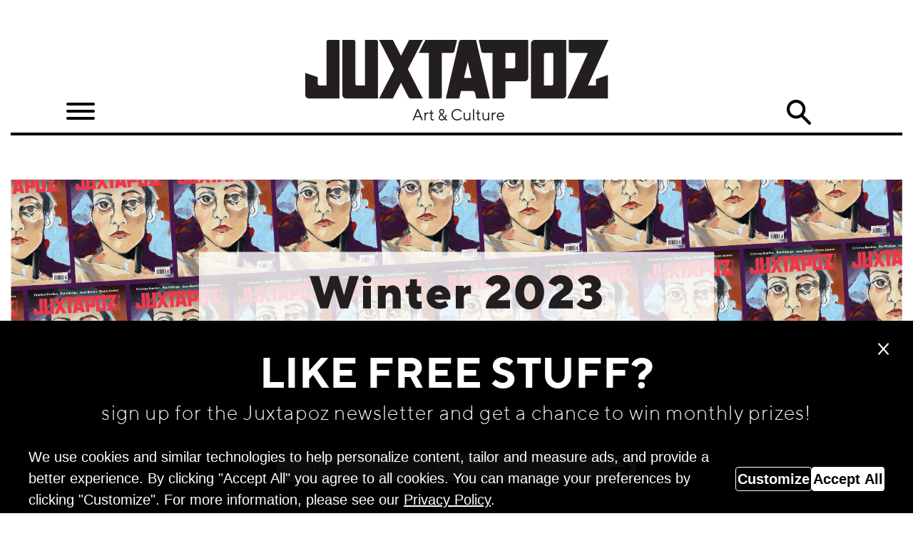

--- FILE ---
content_type: text/html; charset=utf-8
request_url: https://www.juxtapoz.com/winter-2023/
body_size: 14527
content:
<!doctype html>
<html prefix="og: http://ogp.me/ns#" lang="en-gb">

<head>
	<!-- Google Tag Manager -->
	<script>(function(w,d,s,l,i){w[l]=w[l]||[];w[l].push({'gtm.start':
	new Date().getTime(),event:'gtm.js'});var f=d.getElementsByTagName(s)[0],
	j=d.createElement(s),dl=l!='dataLayer'?'&l='+l:'';j.async=true;j.src=
	'https://www.googletagmanager.com/gtm.js?id='+i+dl;f.parentNode.insertBefore(j,f);
	})(window,document,'script','dataLayer','GTM-SZ36');</script>
	<!-- End Google Tag Manager -->
   <base href="/" />
	<meta http-equiv="content-type" content="text/html; charset=utf-8" />
	<meta name="keywords" content="Street Art,Illustration,Graffiti,Graffiti Art,Graffiti Murals,Murals,Toys,Sneakers,Painting,Painters,Reader Art,Dark Arts,Photography,Poster Art,Comic Art,Comic Books,Car Culture,Prison Art,Animation,Anime,Sculpture,Installation,Fashion,Fashion Art,Film,Film Art,Street installation,Prison art,Music,Video Art,Music Video Art,Lowbrow,Newbrow,Contemporary Art,Gothic ,san francisco art scene, san francisco art community, sf art scene, sf art, sf art galleries, san francisco art galleries, new york art scene, new york art community, nyc art, nyc art galleries, Nike, Los Angeles Art, los angeles art galleries, los angeles art scene, vans," />
	<meta name="rights" content="High Speed Productions" />
	<meta property="og:url" content="https://www.juxtapoz.com/winter-2023/" />
	<meta property="og:title" content="Juxtapoz Magazine - Displaying items by tag: winter 2023" />
	<meta property="og:type" content="website" />
	<meta property="og:description" content="Online version of the leading quarterly contemporary and underground art bible, Juxtapoz Art and Culture Magazine, with featured articles, blogs, video, reader art, gallery guides, and archives." />
	<meta name="description" content="Online version of the leading quarterly contemporary and underground art bible, Juxtapoz Art and Culture Magazine, with featured articles, blogs, video, reader art, gallery guides, and archives." />
	<meta name="generator" content="Juxtapoz-Magazine" />
	<title>Juxtapoz Magazine - Winter 2023</title>
	<link href="/winter-2023/?format=feed&amp;type=rss" rel="alternate" type="application/rss+xml" title="RSS 2.0" />
	<link href="/winter-2023/?format=feed&amp;type=atom" rel="alternate" type="application/atom+xml" title="Atom 1.0" />
	<link href="https://www.juxtapoz.com/k2/" rel="canonical" />
	<link href="/templates/frontend/favicon.ico" rel="shortcut icon" type="image/vnd.microsoft.icon" />
	<link rel="canonical" href="/winter-2023/" />
	<meta property="fb:pages" content="94017129256" />

<link rel="apple-touch-icon" sizes="57x57" href="/templates/frontend/images/icons/apple-icon-57x57.png">
<link rel="apple-touch-icon" sizes="60x60" href="/templates/frontend/images/icons/apple-icon-60x60.png">
<link rel="apple-touch-icon" sizes="72x72" href="/templates/frontend/images/icons/apple-icon-72x72.png">
<link rel="apple-touch-icon" sizes="76x76" href="/templates/frontend/images/icons/apple-icon-76x76.png">
<link rel="apple-touch-icon" sizes="114x114" href="/templates/frontend/images/icons/apple-icon-114x114.png">
<link rel="apple-touch-icon" sizes="120x120" href="/templates/frontend/images/icons/apple-icon-120x120.png">
<link rel="apple-touch-icon" sizes="144x144" href="/templates/frontend/images/icons/apple-icon-144x144.png">
<link rel="apple-touch-icon" sizes="152x152" href="/templates/frontend/images/icons/apple-icon-152x152.png">
<link rel="apple-touch-icon" sizes="180x180" href="/templates/frontend/images/icons/apple-icon-180x180.png">
<link rel="icon" type="image/png" sizes="192x192"  href="/templates/frontend/images/icons/android-icon-192x192.png">
<link rel="icon" type="image/png" sizes="32x32" href="/templates/frontend/images/icons/favicon-32x32.png">
<link rel="icon" type="image/png" sizes="96x96" href="/templates/frontend/images/icons/favicon-96x96.png">
<link rel="icon" type="image/png" sizes="16x16" href="/templates/frontend/images/icons/favicon-16x16.png">
<link rel="manifest" href="/templates/frontend/images/icons/manifest.json">
<meta name="msapplication-TileColor" content="#ffffff">
<meta name="msapplication-TileImage" content="/templates/frontend/images/icons//ms-icon-144x144.png">


    <!-- This belongs to <head/> -->
           <!-- <script async src='//asset.fwcdn2.com/js/storyblock.js'></script> -->

        <meta name="theme-color" content="#ffffff">

        <meta name="viewport" content="width=device-width, initial-scale=1.0, maximum-scale=5.0, user-scalable=yes"/>
	<base href="/">
	<script  src="https://code.jquery.com/jquery-3.3.1.js"  integrity="sha256-2Kok7MbOyxpgUVvAk/HJ2jigOSYS2auK4Pfzbm7uH60="  crossorigin="anonymous"></script>
  <script src="//code.jquery.com/ui/1.12.1/jquery-ui.js"></script>
  <link rel="stylesheet" href="//code.jquery.com/ui/1.12.1/themes/smoothness/jquery-ui.css">
	<script src="https://cdnjs.cloudflare.com/ajax/libs/popper.js/1.14.3/umd/popper.min.js" integrity="sha384-ZMP7rVo3mIykV+2+9J3UJ46jBk0WLaUAdn689aCwoqbBJiSnjAK/l8WvCWPIPm49" crossorigin="anonymous"></script>
	<link rel="stylesheet" href="https://stackpath.bootstrapcdn.com/bootstrap/4.1.3/css/bootstrap.min.css" integrity="sha384-MCw98/SFnGE8fJT3GXwEOngsV7Zt27NXFoaoApmYm81iuXoPkFOJwJ8ERdknLPMO" crossorigin="anonymous">
	<link href="/templates/frontend/stylesheets/screen.css?cache=021722V2" media="screen, projection" rel="stylesheet" type="text/css" />
	<link rel="stylesheet" type="text/css" href="/templates/frontend/includes/hamburgers/hamburgers.css"/>
	<link rel="stylesheet" type="text/css" href="/templates/frontend/includes/slick/slick.css"/>
	<link rel="stylesheet" type="text/css" href="/templates/frontend/includes/slick/slick-theme.css"/>
	<script type="text/javascript" src="/templates/frontend/includes/slick/slick.min.js"></script>
	<link rel="stylesheet" type="text/css" href="/templates/frontend/includes/featherlight-lightbox/featherlight.min.css"/>
	<script type="text/javascript" src="/templates/frontend/includes/featherlight-lightbox/featherlight.min.js"></script>
	<script type="text/javascript" src="/templates/frontend/includes/waypoints/jquery.waypoints.min.js"></script>
	<!-- <script type="text/javascript" src="/templates/frontend/includes/waypoints/waypoints.debug.js"></script> -->
	<script src="/templates/frontend/includes/jqueryMustache/jquery.mustache.js"></script>
	<script src="/templates/frontend/includes/mustache/mustache.js"></script>
	<script src="https://stackpath.bootstrapcdn.com/bootstrap/4.1.3/js/bootstrap.min.js" integrity="sha384-ChfqqxuZUCnJSK3+MXmPNIyE6ZbWh2IMqE241rYiqJxyMiZ6OW/JmZQ5stwEULTy" crossorigin="anonymous"></script>
</head>
<body class="winter-2023  main itemlist">
	

<!-- Google Tag Manager (noscript) -->
<noscript><iframe src="https://www.googletagmanager.com/ns.html?id=GTM-SZ36"
height="0" width="0" style="display:none;visibility:hidden"></iframe></noscript>
<!-- End Google Tag Manager (noscript) -->
<div id="fb-root"></div>
<script>(function(d, s, id) {
  var js, fjs = d.getElementsByTagName(s)[0];
  if (d.getElementById(id)) return;
  js = d.createElement(s); js.id = id;
  js.async=true;
  js.src = 'https://connect.facebook.net/en_US/sdk.js#xfbml=1&version=v3.2';
  fjs.parentNode.insertBefore(js, fjs);
}(document, 'script', 'facebook-jssdk'));</script>
<script>window.twttr = (function(d, s, id) {
  var js, fjs = d.getElementsByTagName(s)[0],
    t = window.twttr || {};
  if (d.getElementById(id)) return t;
  js = d.createElement(s);
  js.id = id;
  js.async=true;
  js.src = "https://platform.twitter.com/widgets.js";
  fjs.parentNode.insertBefore(js, fjs);

  t._e = [];
  t.ready = function(f) {
    t._e.push(f);
  };

  return t;
}(document, "script", "twitter-wjs"));</script>
<div class="container home-2">
	<div class="header justify-content-center mx-auto">
		<div class="ad mx-auto clearfix full-width">
			<div id="div-gpt-ad-1549055384225-0"></div>
			<!-- <img src="/templates/frontend/images/Ads/DC_ad.jpg" class="img-fluid" > -->
		</div>
		<div class="logoHolder no-gutter">
		<div class="logo col-12">
			    <button title="Main Menu Icon" class="hamburger hamburger--arrowturn" type="button" aria-controls="navigation">
  <span class="hamburger-box">
    <span class="hamburger-before">
    </span>
    <span class="hamburger-inner">
    </span>
    <span class="hamburger-after">
    </span>
  </span>
</button>
<nav id="navigation">
	<li class="close"><a></a></li>
	<li class="item-655 default active"><a href="/" >Home</a></li><li class="item-679"><a href="http://shop.juxtapoz.com" target="_blank" rel="noopener noreferrer">Shop</a></li><li class="item-897 deeper parent"><span class="nav-header ">Quarterly Archive</span>
<ul class="nav-child unstyled small"><li class="item-907"><a href="/current-issue/" >Current Issue</a></li><li class="item-985"><a href="/fall-2024/" >Fall 2024</a></li><li class="item-984"><a href="/summer-2024/" >Summer 2024</a></li><li class="item-983"><a href="/spring-2024/" >Spring 2024</a></li><li class="item-982"><a href="/winter-2024/" >Winter 2024</a></li><li class="item-981"><a href="/fall-2023/" >Fall 2023</a></li><li class="item-978"><a href="/summer-2023/" >Summer 2023</a></li><li class="item-977"><a href="/spring-2023/" >Spring 2023</a></li><li class="item-976 current"><a href="/winter-2023/" >Winter 2023</a></li><li class="item-974"><a href="/fall-2022/" >Fall 2022</a></li><li class="item-975"><a href="/summer-2022/" >Summer 2022</a></li><li class="item-972"><a href="/winter-2022/" >Winter 2022</a></li><li class="item-973"><a href="/spring-2022/" >Spring 2022</a></li><li class="item-971"><a href="/fall-2021/" >Fall 2021</a></li><li class="item-968"><a href="/spring-2021/" >Spring 2021</a></li><li class="item-969"><a href="/summer-2021/" >Summer 2021</a></li><li class="item-967"><a href="/winter-2021/" >Winter 2021</a></li><li class="item-965"><a href="/fall-2020/" >Fall 2020</a></li><li class="item-926"><a href="/summer-2020/" >Summer 2020</a></li><li class="item-924"><a href="/spring-2020/" >Spring 2020</a></li><li class="item-906"><a href="/winter-2020/" >Winter 2020</a></li><li class="item-905"><a href="/fall-2019/" >Fall 2019</a></li><li class="item-904"><a href="/summer-2019/" >Summer 2019</a></li><li class="item-903"><a href="/spring-2019/" >Spring 2019</a></li><li class="item-902"><a href="/winter-2019/" >Winter 2019</a></li><li class="item-901"><a href="/fall-2018/" >Fall 2018</a></li><li class="item-900"><a href="/summer-2018/" >Summer 2018</a></li><li class="item-899"><a href="/spring-2018/" >Spring 2018</a></li><li class="item-898"><a href="/winter-2018/" >Winter 2018</a></li></ul></li><li class="item-692"><a href="/in-the-magazine/" >Exclusives</a></li><li class="item-693"><a href="/radio-juxtapoz/" >Radio Juxtapoz</a></li><li class="item-681"><a href="/event/" >Events</a></li><li class="item-694 deeper parent"><span class="nav-header ">Information</span>
<ul class="nav-child unstyled small"><li class="item-695"><a href="/k2/information/contact-us/" >Contact Us</a></li><li class="item-696"><a href="/k2/information/contact-us/" >Advertising</a></li><li class="item-697"><a href="/k2/information/terms-conditions/" >Terms &amp; Conditions</a></li></ul></li><li class="socials">
	<a title="Juxtapoz Magazines YouTube" href="https://www.youtube.com/juxtapoz" target="_blank" class="youtube"></a>
	<a title="Juxtapoz Magazines Twitter" href="https://twitter.com/juxtapozmag" target="_blank" class="twitter"></a>
	<a title="Juxtapoz Magazines Instagram" href="https://instagram.com/juxtapozmag" target="_blank" class="instagram"></a>
	<a title="Juxtapoz Magazines Facebook" href="https://www.facebook.com/pages/Juxtapoz-Magazine/94017129256" class="facebook" target="_blank"></a>
</li>
</nav>

			<a href="/">
			<img alt="Juxtapoz Magazine Logo" src="/templates/frontend/images/Juxtapoz Logos/Juxtapoz_logo_425x113.png" style="width:212.5rem;">
		</a>
				<button type="button" class='searchButton'>Search</button>

		</div>
		</div>
		<div class="search col-12">
			<form action="/search/" method="get">
				<input type="text" name="searchFor" class="searchBox  col-12" placeholder="Search" style="display:none;" />
			</form>
		</div>
	</div>

  <script src="/templates/frontend/build/app.js"></script>
	<section class="content mx-auto col-12">
		
			  <script type='text/javascript'>
         window.dataLayer.push({
        'event': 'landingPageActivated',
        'test_key': 'winter_2023'
        });
        </script><div class='landingPage' style='display:none;'><p>
<object type="image/svg+xml" data="images/Rosie/Winter_2023/Winter2023_Landing_Page.svg" class="mobile d-md-block d-none"> <img src="images/Rosie/Winter_2023/Winter2023_Landing_Page.svg" alt="JuxProjects Landing" /> </object>
 
<object type="image/svg+xml" data="images/Rosie/Winter_2023/Winter2023_Landing_Page_Mobile.svg" class="mobile d-md-none d-block"> <img src="images/Rosie/Winter_2023/Winter2023_Landing_Page_Mobile.svg" alt="JuxProjects Landing" /> </object>
</p></div><!-- <div class="filters"><a class="futureEventsFilter" >Future Only</a><a class="runningEventsFilter">Running Only</a></div>
<script type="text/javascript">
    $('.futureEventsFilter').click(function(event) {
        /* Act on the event */
        console.log(event);
        if($(event.target).hasClass('isFiltered')){
        $(event.target).toggleClass('isFiltered');
        $(".eventRunning-future").show();
        $(".eventRunning-running").show();
        $(".eventRunning-old").show();
    }else{
        $(event.target).toggleClass('isFiltered');
        $(".eventRunning-future").show();
        $(".runningEventsFilter").removeClass('isFiltered');
        $(".eventRunning-running").hide();
        $(".eventRunning-old").hide();
        }
    });
    $('.runningEventsFilter').click(function(event) {
        /* Act on the event */
        if($(event.target).hasClass('isFiltered')){
        console.log(event);
        $(event.target).toggleClass('isFiltered');
        $(".eventRunning-future").show();
        $(".eventRunning-old").show();
        $(".eventRunning-running").show();
         }else{
        $(event.target).toggleClass('isFiltered');
        $(".eventRunning-running").show();
        $(".futureEventsFilter").removeClass('isFiltered');
        $(".eventRunning-future").hide();
        $(".eventRunning-old").hide();
        }
    });

</script> -->
            <div class="row thumbContent mainArticles no-gutter  ">
<span class='odd col-md-6 col-xs-12 eventRunning-'>
<!-- Start K2 Item Layout -->

	<!-- Plugins: BeforeDisplay -->
	
	<!-- K2 Plugins: K2BeforeDisplay -->
				<div class="exampleContent float-left justify-content-center">
			<a href="/news/magazine/features/stipan-tadic-the-night-seer/">
								<img alt="Stipan Tadić: The Night Seer" class='img-fluid' src="/media/k2/items/cache/d3c28042865e942a2d383bfa54917a23_L.jpg?t=1674837651">
			</a>
				<div class="socials d-flex">
            <div class="share-icons d-flex mx-auto">
<div class="fb-like" data-href="https://www.juxtapoz.com//news/magazine/features/stipan-tadic-the-night-seer/" data-layout="button_count" data-action="like" data-size="small" data-show-faces="false" data-share="true"></div>
<a class="twitter-share-button"   data-via="juxtapozmag" data-related="juxtapozmag" data-text="Artists and authors often become embodiments of the cities where they live or intimately associated with a particular place They can create an aesthetic of locale which we visualize as a certainty"  data-url="https://www.juxtapoz.com/news/magazine/features/stipan-tadic-the-night-seer/"  href="https://twitter.com/intent/tweet"  data-size="small">
Tweet</a>
            </div>
        </div>
			<h3 class="col-12"><a href="/features">Features</a></h3>
				<h2><a href="/news/magazine/features/stipan-tadic-the-night-seer/">Stipan Tadić: The Night Seer</a></h2>
				<span class="text"><a href="/news/magazine/features/stipan-tadic-the-night-seer/">Artists and authors often become embodiments of the cities where they live, or intimately associated with a particular place. They can create an aesthetic of locale which we visualize as a certainty,											</a>
				</span>
				<span class="date">January 30, 2023				</span>
			</a>
			</div>


  <!-- Plugins: AfterDisplay -->
  
  <!-- K2 Plugins: K2AfterDisplay -->
    <!-- End K2 Item Layout -->
</span><span class='even col-md-6 col-xs-12 eventRunning-'>
<!-- Start K2 Item Layout -->

	<!-- Plugins: BeforeDisplay -->
	
	<!-- K2 Plugins: K2BeforeDisplay -->
				<div class="exampleContent float-left justify-content-center">
			<a href="/news/in-session/alicia-vidal-altered-states-at-the-pacific-northwest-college-of-art/">
								<img alt="Alicia Vidal: Altered States at the Pacific Northwest College of Art" class='img-fluid' src="/media/k2/items/cache/4a824f8dea9b2862042b7dfa3b2d8af5_L.jpg?t=1674752486">
			</a>
				<div class="socials d-flex">
            <div class="share-icons d-flex mx-auto">
<div class="fb-like" data-href="https://www.juxtapoz.com//news/in-session/alicia-vidal-altered-states-at-the-pacific-northwest-college-of-art/" data-layout="button_count" data-action="like" data-size="small" data-show-faces="false" data-share="true"></div>
<a class="twitter-share-button"   data-via="juxtapozmag" data-related="juxtapozmag" data-text="Writing a mission statement is a challenge In just a few visual words the message needs to offer an inspirational and motivating introduction Mission accomplished for the Pacific Northwest College "  data-url="https://www.juxtapoz.com/news/in-session/alicia-vidal-altered-states-at-the-pacific-northwest-college-of-art/"  href="https://twitter.com/intent/tweet"  data-size="small">
Tweet</a>
            </div>
        </div>
			<h3 class="col-12"><a href="/in-session">In Session</a></h3>
				<h2><a href="/news/in-session/alicia-vidal-altered-states-at-the-pacific-northwest-college-of-art/">Alicia Vidal: Altered States at the Pacific Northwest College of Art</a></h2>
				<span class="text"><a href="/news/in-session/alicia-vidal-altered-states-at-the-pacific-northwest-college-of-art/">Writing a mission statement is a challenge. In just a few visual words the message needs to offer an inspirational and motivating introduction. Mission accomplished for the Pacific Northwest College 											</a>
				</span>
				<span class="date">January 30, 2023				</span>
			</a>
			</div>


  <!-- Plugins: AfterDisplay -->
  
  <!-- K2 Plugins: K2AfterDisplay -->
    <!-- End K2 Item Layout -->
</span><span class='odd col-md-6 col-xs-12 eventRunning-'>
<!-- Start K2 Item Layout -->

	<!-- Plugins: BeforeDisplay -->
	
	<!-- K2 Plugins: K2BeforeDisplay -->
				<div class="exampleContent float-left justify-content-center">
			<a href="/news/travel-insider/cincinnati-the-city-in-a-blink/">
								<img alt="Cincinnati: The City in a BLINK" class='img-fluid' src="/media/k2/items/cache/8cd948eb6fd234415c29fcae3e0569f4_L.jpg?t=1674662436">
			</a>
				<div class="socials d-flex">
            <div class="share-icons d-flex mx-auto">
<div class="fb-like" data-href="https://www.juxtapoz.com//news/travel-insider/cincinnati-the-city-in-a-blink/" data-layout="button_count" data-action="like" data-size="small" data-show-faces="false" data-share="true"></div>
<a class="twitter-share-button"   data-via="juxtapozmag" data-related="juxtapozmag" data-text="After being a mostly casual observer to a summer of seemingly unending airline nightmares I admit to feeling a little anxiety about whether a trip to Cincinnati in October had the right amount of po"  data-url="https://www.juxtapoz.com/news/travel-insider/cincinnati-the-city-in-a-blink/"  href="https://twitter.com/intent/tweet"  data-size="small">
Tweet</a>
            </div>
        </div>
			<h3 class="col-12"><a href="/travel-insider">Travel Insider</a></h3>
				<h2><a href="/news/travel-insider/cincinnati-the-city-in-a-blink/">Cincinnati: The City in a BLINK</a></h2>
				<span class="text"><a href="/news/travel-insider/cincinnati-the-city-in-a-blink/">After being a mostly casual observer to a summer of seemingly unending airline nightmares, I admit to feeling a little anxiety about whether a trip to Cincinnati in October had the right amount of po											</a>
				</span>
				<span class="date">January 25, 2023				</span>
			</a>
			</div>


  <!-- Plugins: AfterDisplay -->
  
  <!-- K2 Plugins: K2AfterDisplay -->
    <!-- End K2 Item Layout -->
</span><span class='even col-md-6 col-xs-12 eventRunning-'>
<!-- Start K2 Item Layout -->

	<!-- Plugins: BeforeDisplay -->
	
	<!-- K2 Plugins: K2BeforeDisplay -->
				<div class="exampleContent float-left justify-content-center">
			<a href="/news/magazine/features/ozzie-juarez-a-bigger-harvest/">
								<img alt="Ozzie Juarez: A Bigger Harvest" class='img-fluid' src="/media/k2/items/cache/6a5d381becc6fa6a1d383c022861721e_L.jpg?t=1674412852">
			</a>
				<div class="socials d-flex">
            <div class="share-icons d-flex mx-auto">
<div class="fb-like" data-href="https://www.juxtapoz.com//news/magazine/features/ozzie-juarez-a-bigger-harvest/" data-layout="button_count" data-action="like" data-size="small" data-show-faces="false" data-share="true"></div>
<a class="twitter-share-button"   data-via="juxtapozmag" data-related="juxtapozmag" data-text="As the world continues to shift and slide into new realities the art scene parallels these unchartered territories Along this journey new perspectives and leaders emerged I had the pleasure of si"  data-url="https://www.juxtapoz.com/news/magazine/features/ozzie-juarez-a-bigger-harvest/"  href="https://twitter.com/intent/tweet"  data-size="small">
Tweet</a>
            </div>
        </div>
			<h3 class="col-12"><a href="/features">Features</a></h3>
				<h2><a href="/news/magazine/features/ozzie-juarez-a-bigger-harvest/">Ozzie Juarez: A Bigger Harvest</a></h2>
				<span class="text"><a href="/news/magazine/features/ozzie-juarez-a-bigger-harvest/">As the world continues to shift and slide into new realities, the art scene parallels these unchartered territories. Along this journey, new perspectives and leaders emerged. I had the pleasure of si											</a>
				</span>
				<span class="date">January 23, 2023				</span>
			</a>
			</div>


  <!-- Plugins: AfterDisplay -->
  
  <!-- K2 Plugins: K2AfterDisplay -->
    <!-- End K2 Item Layout -->
</span><div  id="div-gpt-ad-1549055384225-1" class="unloaded ad size728 col-12 justify-content-center" data-loaded="true">
</div><span class="evenOddReset"></span><span class='odd col-md-6 col-xs-12 eventRunning-'>
<!-- Start K2 Item Layout -->

	<!-- Plugins: BeforeDisplay -->
	
	<!-- K2 Plugins: K2BeforeDisplay -->
				<div class="exampleContent float-left justify-content-center">
			<a href="/news/magazine/features/alake-shilling-the-lucky-ladybugs/">
								<img alt="Alake Shilling: The Lucky Ladybugs" class='img-fluid' src="/media/k2/items/cache/900e1f75497db941f70054289948b554_L.jpg?t=1673555228">
			</a>
				<div class="socials d-flex">
            <div class="share-icons d-flex mx-auto">
<div class="fb-like" data-href="https://www.juxtapoz.com//news/magazine/features/alake-shilling-the-lucky-ladybugs/" data-layout="button_count" data-action="like" data-size="small" data-show-faces="false" data-share="true"></div>
<a class="twitter-share-button"   data-via="juxtapozmag" data-related="juxtapozmag" data-text="Los Angelesbased multidisciplinary artist Alake Shilling appreciates the culture of her native city Raised by a single mother who organized frequent trips to the art store Shilling has always foun"  data-url="https://www.juxtapoz.com/news/magazine/features/alake-shilling-the-lucky-ladybugs/"  href="https://twitter.com/intent/tweet"  data-size="small">
Tweet</a>
            </div>
        </div>
			<h3 class="col-12"><a href="/features">Features</a></h3>
				<h2><a href="/news/magazine/features/alake-shilling-the-lucky-ladybugs/">Alake Shilling: The Lucky Ladybugs</a></h2>
				<span class="text"><a href="/news/magazine/features/alake-shilling-the-lucky-ladybugs/">Los Angeles-based multidisciplinary artist Alake Shilling appreciates the culture of her native city. Raised by a single mother who organized frequent trips to the art store, Shilling has always foun											</a>
				</span>
				<span class="date">January 16, 2023				</span>
			</a>
			</div>


  <!-- Plugins: AfterDisplay -->
  
  <!-- K2 Plugins: K2AfterDisplay -->
    <!-- End K2 Item Layout -->
</span><span class='even col-md-6 col-xs-12 eventRunning-'>
<!-- Start K2 Item Layout -->

	<!-- Plugins: BeforeDisplay -->
	
	<!-- K2 Plugins: K2BeforeDisplay -->
				<div class="exampleContent float-left justify-content-center">
			<a href="/news/magazine/bending-the-lines-a-conversation-with-gil-bruvel/">
								<img alt="Bending the Lines: A Conversation with Gil Bruvel" class='img-fluid' src="/media/k2/items/cache/d28fd775e3b1e158775cd25d1a39097a_L.jpg?t=1673380255">
			</a>
				<div class="socials d-flex">
            <div class="share-icons d-flex mx-auto">
<div class="fb-like" data-href="https://www.juxtapoz.com//news/magazine/bending-the-lines-a-conversation-with-gil-bruvel/" data-layout="button_count" data-action="like" data-size="small" data-show-faces="false" data-share="true"></div>
<a class="twitter-share-button"   data-via="juxtapozmag" data-related="juxtapozmag" data-text="Gil Bruvel is a surrealist craftsman he makes fantasies by hand Tinkering in his fathers cabinetmaking business and later in their family restoration workshop might have logically taken Bruve"  data-url="https://www.juxtapoz.com/news/magazine/bending-the-lines-a-conversation-with-gil-bruvel/"  href="https://twitter.com/intent/tweet"  data-size="small">
Tweet</a>
            </div>
        </div>
			<h3 class="col-12"><a href="/magazine">Magazine</a></h3>
				<h2><a href="/news/magazine/bending-the-lines-a-conversation-with-gil-bruvel/">Bending the Lines: A Conversation with Gil Bruvel</a></h2>
				<span class="text"><a href="/news/magazine/bending-the-lines-a-conversation-with-gil-bruvel/">Gil Bruvel is a surrealist craftsman, he makes fantasies by hand. Tinkering in his father’s cabinet-making business, and later in their family restoration workshop, might have logically taken Bruve											</a>
				</span>
				<span class="date">January 12, 2023				</span>
			</a>
			</div>


  <!-- Plugins: AfterDisplay -->
  
  <!-- K2 Plugins: K2AfterDisplay -->
    <!-- End K2 Item Layout -->
</span><span class='odd col-md-6 col-xs-12 eventRunning-'>
<!-- Start K2 Item Layout -->

	<!-- Plugins: BeforeDisplay -->
	
	<!-- K2 Plugins: K2BeforeDisplay -->
				<div class="exampleContent float-left justify-content-center">
			<a href="/news/magazine/features/mohamed-l-ghacham-the-time-traveler/">
								<img alt="Mohamed l&#039;Ghacham: The Time Traveler" class='img-fluid' src="/media/k2/items/cache/b972fa26259c9c8b11f132be272a0e90_L.jpg?t=1672943358">
			</a>
				<div class="socials d-flex">
            <div class="share-icons d-flex mx-auto">
<div class="fb-like" data-href="https://www.juxtapoz.com//news/magazine/features/mohamed-l-ghacham-the-time-traveler/" data-layout="button_count" data-action="like" data-size="small" data-show-faces="false" data-share="true"></div>
<a class="twitter-share-button"   data-via="juxtapozmag" data-related="juxtapozmag" data-text="There is a certain tone a color that seems to imbue a found photo It doesnt matter what era it was taken or from where it was obtained but a film photo immediately creates a mood that is unive"  data-url="https://www.juxtapoz.com/news/magazine/features/mohamed-l-ghacham-the-time-traveler/"  href="https://twitter.com/intent/tweet"  data-size="small">
Tweet</a>
            </div>
        </div>
			<h3 class="col-12"><a href="/features">Features</a></h3>
				<h2><a href="/news/magazine/features/mohamed-l-ghacham-the-time-traveler/">Mohamed l&#039;Ghacham: The Time Traveler</a></h2>
				<span class="text"><a href="/news/magazine/features/mohamed-l-ghacham-the-time-traveler/">There is a certain tone, a color that seems to imbue a found photo. It doesn’t matter what era it was taken, or from where it was obtained, but a film photo immediately creates a mood that is unive											</a>
				</span>
				<span class="date">January 09, 2023				</span>
			</a>
			</div>


  <!-- Plugins: AfterDisplay -->
  
  <!-- K2 Plugins: K2AfterDisplay -->
    <!-- End K2 Item Layout -->
</span><span class='even col-md-6 col-xs-12 eventRunning-'>
<!-- Start K2 Item Layout -->

	<!-- Plugins: BeforeDisplay -->
	
	<!-- K2 Plugins: K2BeforeDisplay -->
				<div class="exampleContent float-left justify-content-center">
			<a href="/news/magazine/peggy-nolan-juggling-is-easy/">
								<img alt="Peggy Nolan: Juggling is Easy" class='img-fluid' src="/media/k2/items/cache/9270a25c5d1cd251739e1d5b50258a7c_L.jpg?t=1695453977">
			</a>
				<div class="socials d-flex">
            <div class="share-icons d-flex mx-auto">
<div class="fb-like" data-href="https://www.juxtapoz.com//news/magazine/peggy-nolan-juggling-is-easy/" data-layout="button_count" data-action="like" data-size="small" data-show-faces="false" data-share="true"></div>
<a class="twitter-share-button"   data-via="juxtapozmag" data-related="juxtapozmag" data-text="The first time I spoke to Peggy Nolan she read me a poem She was explaining how writing and photography were a marriage and that reading a great passage often inspired her to take pictures I wonde"  data-url="https://www.juxtapoz.com/news/magazine/peggy-nolan-juggling-is-easy/"  href="https://twitter.com/intent/tweet"  data-size="small">
Tweet</a>
            </div>
        </div>
			<h3 class="col-12"><a href="/magazine">Magazine</a></h3>
				<h2><a href="/news/magazine/peggy-nolan-juggling-is-easy/">Peggy Nolan: Juggling is Easy</a></h2>
				<span class="text"><a href="/news/magazine/peggy-nolan-juggling-is-easy/">The first time I spoke to Peggy Nolan she read me a poem. She was explaining how writing and photography were a marriage, and that reading a great passage often inspired her to take pictures. I wonde											</a>
				</span>
				<span class="date">January 05, 2023				</span>
			</a>
			</div>


  <!-- Plugins: AfterDisplay -->
  
  <!-- K2 Plugins: K2AfterDisplay -->
    <!-- End K2 Item Layout -->
</span><span class='odd col-md-6 col-xs-12 eventRunning-'>
<!-- Start K2 Item Layout -->

	<!-- Plugins: BeforeDisplay -->
	
	<!-- K2 Plugins: K2BeforeDisplay -->
				<div class="exampleContent float-left justify-content-center">
			<a href="/news/magazine/features/wendy-park-dream-language/">
								<img alt="Wendy Park: Dream Language" class='img-fluid' src="/media/k2/items/cache/517936413302a72b1ee912344aed9f72_L.jpg?t=1672709727">
			</a>
				<div class="socials d-flex">
            <div class="share-icons d-flex mx-auto">
<div class="fb-like" data-href="https://www.juxtapoz.com//news/magazine/features/wendy-park-dream-language/" data-layout="button_count" data-action="like" data-size="small" data-show-faces="false" data-share="true"></div>
<a class="twitter-share-button"   data-via="juxtapozmag" data-related="juxtapozmag" data-text="Wendy Parks paintings leave me somewhere between joy heartache and reminiscence hopelessly pining for my mothers cooking A forgotten trifle awakens from deep inside the mind the smallest d"  data-url="https://www.juxtapoz.com/news/magazine/features/wendy-park-dream-language/"  href="https://twitter.com/intent/tweet"  data-size="small">
Tweet</a>
            </div>
        </div>
			<h3 class="col-12"><a href="/features">Features</a></h3>
				<h2><a href="/news/magazine/features/wendy-park-dream-language/">Wendy Park: Dream Language</a></h2>
				<span class="text"><a href="/news/magazine/features/wendy-park-dream-language/">Wendy Park’s paintings leave me somewhere between joy, heartache, and reminiscence, hopelessly pining for my mother’s cooking. A forgotten trifle awakens from deep inside the mind, the smallest d											</a>
				</span>
				<span class="date">January 03, 2023				</span>
			</a>
			</div>


  <!-- Plugins: AfterDisplay -->
  
  <!-- K2 Plugins: K2AfterDisplay -->
    <!-- End K2 Item Layout -->
</span><span class='even col-md-6 col-xs-12 eventRunning-'>
<!-- Start K2 Item Layout -->

	<!-- Plugins: BeforeDisplay -->
	
	<!-- K2 Plugins: K2BeforeDisplay -->
				<div class="exampleContent float-left justify-content-center">
			<a href="/news/studio-time/best-of-2022-welcome-to-the-doodle-house/">
								<img alt="Best of 2022: Welcome to the Doodle House" class='img-fluid' src="/media/k2/items/cache/99df54c0942919630f49976b3480eadd_L.jpg?t=1672277128">
			</a>
				<div class="socials d-flex">
            <div class="share-icons d-flex mx-auto">
<div class="fb-like" data-href="https://www.juxtapoz.com//news/studio-time/best-of-2022-welcome-to-the-doodle-house/" data-layout="button_count" data-action="like" data-size="small" data-show-faces="false" data-share="true"></div>
<a class="twitter-share-button"   data-via="juxtapozmag" data-related="juxtapozmag" data-text="It was one of the mosttalked about art moments of 2022 and although at times a polarizing experience from our audience Mr Doodles Doodle House caught everyones attention Taking a mansion in "  data-url="https://www.juxtapoz.com/news/studio-time/best-of-2022-welcome-to-the-doodle-house/"  href="https://twitter.com/intent/tweet"  data-size="small">
Tweet</a>
            </div>
        </div>
			<h3 class="col-12"><a href="/studio-time">Studio Time</a></h3>
				<h2><a href="/news/studio-time/best-of-2022-welcome-to-the-doodle-house/">Best of 2022: Welcome to the Doodle House</a></h2>
				<span class="text"><a href="/news/studio-time/best-of-2022-welcome-to-the-doodle-house/">It was one of the most-talked about art moments of 2022, and although at times a polarizing experience from our audience, Mr. Doodle's "Doodle House" caught everyone's attention. Taking a mansion in 											</a>
				</span>
				<span class="date">December 29, 2022				</span>
			</a>
			</div>


  <!-- Plugins: AfterDisplay -->
  
  <!-- K2 Plugins: K2AfterDisplay -->
    <!-- End K2 Item Layout -->
</span><span class='odd col-md-6 col-xs-12 eventRunning-'>
<!-- Start K2 Item Layout -->

	<!-- Plugins: BeforeDisplay -->
	
	<!-- K2 Plugins: K2BeforeDisplay -->
				<div class="exampleContent float-left justify-content-center">
			<a href="/news/magazine/best-of-2022-20-things-that-might-make-you-happy/">
								<img alt="Best of 2022: 20 Things That Might Make You Happy" class='img-fluid' src="/media/k2/items/cache/ffde340d233303de88c121d9bd520d4c_L.jpg?t=1672276549">
			</a>
				<div class="socials d-flex">
            <div class="share-icons d-flex mx-auto">
<div class="fb-like" data-href="https://www.juxtapoz.com//news/magazine/best-of-2022-20-things-that-might-make-you-happy/" data-layout="button_count" data-action="like" data-size="small" data-show-faces="false" data-share="true"></div>
<a class="twitter-share-button"   data-via="juxtapozmag" data-related="juxtapozmag" data-text="Most artists I know spend a great deal of time living inside their own mindsI for damn sure do Its easy to get turned around in there stumbling into dark depressing corners without a metapho"  data-url="https://www.juxtapoz.com/news/magazine/best-of-2022-20-things-that-might-make-you-happy/"  href="https://twitter.com/intent/tweet"  data-size="small">
Tweet</a>
            </div>
        </div>
			<h3 class="col-12"><a href="/magazine">Magazine</a></h3>
				<h2><a href="/news/magazine/best-of-2022-20-things-that-might-make-you-happy/">Best of 2022: 20 Things That Might Make You Happy</a></h2>
				<span class="text"><a href="/news/magazine/best-of-2022-20-things-that-might-make-you-happy/">Most artists I know spend a great deal of time living inside their own minds—I for damn sure do. It’s easy to get turned around in there, stumbling into dark, depressing corners without a metapho											</a>
				</span>
				<span class="date">December 29, 2022				</span>
			</a>
			</div>


  <!-- Plugins: AfterDisplay -->
  
  <!-- K2 Plugins: K2AfterDisplay -->
    <!-- End K2 Item Layout -->
</span><span class='even col-md-6 col-xs-12 eventRunning-'>
<!-- Start K2 Item Layout -->

	<!-- Plugins: BeforeDisplay -->
	
	<!-- K2 Plugins: K2BeforeDisplay -->
				<div class="exampleContent float-left justify-content-center">
			<a href="/news/magazine/features/pat-phillips-a-great-american-landscape/">
								<img alt="Pat Phillips: A Great American Landscape" class='img-fluid' src="/media/k2/items/cache/272df026ce4d65b3762b2dcb3f46fb5c_L.jpg?t=1671392882">
			</a>
				<div class="socials d-flex">
            <div class="share-icons d-flex mx-auto">
<div class="fb-like" data-href="https://www.juxtapoz.com//news/magazine/features/pat-phillips-a-great-american-landscape/" data-layout="button_count" data-action="like" data-size="small" data-show-faces="false" data-share="true"></div>
<a class="twitter-share-button"   data-via="juxtapozmag" data-related="juxtapozmag" data-text="Pat Phillips could have been a filmmaker or a documentarian and with a brush or pen in his hand he is indeed creating a moving image of America in the 21st Century His observational eye was hone"  data-url="https://www.juxtapoz.com/news/magazine/features/pat-phillips-a-great-american-landscape/"  href="https://twitter.com/intent/tweet"  data-size="small">
Tweet</a>
            </div>
        </div>
			<h3 class="col-12"><a href="/features">Features</a></h3>
				<h2><a href="/news/magazine/features/pat-phillips-a-great-american-landscape/">Pat Phillips: A Great American Landscape</a></h2>
				<span class="text"><a href="/news/magazine/features/pat-phillips-a-great-american-landscape/">Pat Phillips could have been a filmmaker or a documentarian, and with a brush or pen in his hand, he is, indeed, creating a moving image of America in the 21st Century. His observational eye was hone											</a>
				</span>
				<span class="date">December 19, 2022				</span>
			</a>
			</div>


  <!-- Plugins: AfterDisplay -->
  
  <!-- K2 Plugins: K2AfterDisplay -->
    <!-- End K2 Item Layout -->
</span><div class="unloaded ad size728 col-12 justify-content-center" data-page="1" data-loaded="false">
</div>

</div>
<script type="text/html" id="item_tmpl">
<script id='content_item' type='text/html'>
<span class="{{{evenodd}}} col-md-6 col-xs-12">
	<div id="unloadedSocials" class='exampleContent float-left justify-content-center'>
<a href='{{{link}}}'>
	{{#videoClass}}
				<span class="video img-fluid" ></span>
{{/videoClass}}
	{{#holidayClass}}
				<span class="{{holidayClass}} img-fluid" ></span>
{{/holidayClass}}
	<img class='img-fluid' src='{{{imageLarge}}}'>
</a>
				<div class="socials d-flex">
            <div class="share-icons d-flex mx-auto">
<div class="fb-like" data-href="https://www.juxtapoz.com/{{{link}}}" data-layout="button_count" data-action="like" data-size="small" data-show-faces="false" data-share="true"></div>
<a class="twitter-share-button"  data-via="juxtapozmag" data-related="juxtapozmag" data-text="{{{twitter_introtext}}}"  data-url="https://www.juxtapoz.com{{{link}}}"  href="https://twitter.com/intent/tweet"  data-size="small">

Tweet</a>
            </div>
        </div>
	<h3 class='col-12'><a href='/{{{categoryalias}}}'>{{{categoryname}}}</a></h3>
	<h2><a href='{{{link}}}'>{{{title}}}</a></h2>
	<span class='text'><a href='{{{link}}}'>
		{{{introtext}}}								</a>
	</span>
	<span class='date'>{{{created}}}</span>
</a>
</div>
</span>
</script>

</script>
<script type="text/javascript">
    window.dataLayer = window.dataLayer || [];
    var pageNum = 1;
    var endOfAvailableContent = false;
$.Mustache.load(
    "/templates/frontend/html/com_k2/templates/default/item_php_javascript_microTemplate.php"
).done(function() {
            $(".landingPage").insertAfter('.header').show();

    var pageTitle = document.title;
    var nextUrl = '/winter-2023/page/1/?json=true&';
    var nextNiceUrl = '/winter-2023/page/1/';
    console.log(nextUrl);
    if(nextUrl == ''){
        endOfAvailableContent = true;
        $(".endOfContent").clone().appendTo('.mainArticles').show();
    }
    var previousNiceUrl = window.location.pathname;
    var contentWaypoint = $(".mainArticles").waypoint(
        function(direction) {
            if(endOfAvailableContent == false){

                $(".loader").slideToggle(500, function () {
                    //execute this after slideToggle is done
                });
             }
            // notify(this.element.id + ' hit 25% from bottom of window');
            contentWaypoint[0].enabled = false;
            // console.log(contentWaypoint[0]);
            // console.log("HIT");
            $(".mainArticles").append("<span class='pageMarker page"+pageNum+"' data-page='"+pageNum+"' data-thisurl='"+nextNiceUrl+"' data-previousurl='"+previousNiceUrl+"'></span>");
            $(".page"+pageNum).waypoint(function(pageMarkerDirection) {
                // console.log("pageMarker hit", this);
                // console.log(pageMarkerDirection);
                if(pageTitle.toLowerCase().match(/page/)){
                    pageTitle = pageTitle.replace("Page", "");
                }
                if(pageMarkerDirection === "down"){
                window.history.pushState("data",pageTitle+" Page "+$(this.element).attr("data-page"),$(this.element).data("thisurl"));
                document.title=pageTitle+" Page "+$(this.element).attr("data-page");
            }else{
                window.history.pushState("data",pageTitle+" Page "+$(this.element).attr("data-page"),$(this.element).data("previousurl"));
                document.title=pageTitle+" Page "+$(this.element).attr("data-page");
            }
            // console.log(document.title);
            },
            {offset: '-50%'}
            );
            if(endOfAvailableContent == false)
            {
                $.getJSON(nextUrl, function(result) {
                            console.log(result);
                            console.log("is end of content?", result[result.length-1].length, "should be 2 if not end");
                            if(result[result.length-1].length != 2){
                                endOfAvailableContent = true;
                            }else{
                                var resultUrlHolder = result.pop();
                                previousNiceUrl = nextNiceUrl;
                                nextUrl = resultUrlHolder[0]['url'];
                                nextNiceUrl = resultUrlHolder[1]['url'];
                            }
                            // console.log(nextUrl);
                            var articleCount = $(".exampleContent").length;
                            var evenOdd = "odd";
                            $.each(result, function(i, item) {
                                if(item.hasOwnProperty("eventDate")){
                                    var lastMonthlySeperator = $('.monthSeperator').last().text();
                                    if(item.eventDate != lastMonthlySeperator){
                                        var monthlySpacerCode = "<div class='monthSeperator'>"+item.eventDate+"</div>";
                                        evenOdd  = "even";
                                        $('.mainArticles').append();
                                    }
                                }
                              // console.log(item);
                              item.evenodd = evenOdd;
                              // console.log(item);
                                var viewData = item;
                                if(evenOdd == "even"){
                                    evenOdd = "odd";
                                }else{
                                    evenOdd = "even";
                                }
                                $(".mainArticles").mustache("content_item", viewData);

                                twttr.widgets.load(document.getElementById('unloadedSocials'));
                                FB.XFBML.parse(document.getElementById('unloadedSocials'));
                                $("#unloadedSocials").removeAttr('id');

                                articleCount++;
                                // if(i == 5){ //six article ad code
                                if(i == 3){  // four article ad code
                                    $('.mainArticles').append('<div class="unloaded ad size728 col-12 justify-content-center"  data-page="'+(pageNum+.5)+'" data-loaded="false"></div>');

                                }
                            });
                        }).done(function() {
               $(".loader").slideToggle(500, function () {

                    });
                        if (endOfAvailableContent) {
                            $(".endOfContent").clone().appendTo('.mainArticles').show();
                        }


                            contentWaypoint[0].enabled = true;
                            Waypoint.refreshAll();
                            pageNum ++;
                            $('.mainArticles').append('<div class="unloaded ad size728 col-12 justify-content-center" data-page="'+pageNum+'" data-loaded="false">');
                            window.dataLayer.push({
                            'event': 'newPageLoaded',
                            'page': pageNum,
                            'pageTitle': document.title,
                            'pageLoaded': pageTitle,
                            'pageUrlLoaded': nextNiceUrl
                            });
                            // console.log(contentWaypoint[0]);
                          });}
        },
        {
            offset: "bottom-in-view"
            // offset: function() {
            //     return -this.element.clientHeight
            //   }
        }
    );
});
</script>

<!-- JoomlaWorks "K2" (v2.8.0) | Learn more about K2 at http://getk2.org -->


  
 
	</section>

</div>

<script type="text/javascript">
$(document).ready(function() {
	var searchBoxSize = (parseInt($('.container').width()) - (parseInt($('.container').css('paddingLeft')) * 2 )-1)+"px";
	//Sticky Header
	// $('.logoHolder').css("height", $('.logo').height());
    Waypoint.refreshAll();


	var searchButtonInitializedHeight = $('.searchButton').css("marginTop");
	var hamburgerButtonInitializedMarginTop = $('.hamburger').css("marginTop");
    var hamburgerButtonMarginTopSticky;
    var stickyHeaderHeight;
	var hamburgerButtonInitializedLeft = $('.hamburger').css("left");
	if (window.outerWidth <= 768) {
		hamburgerButtonMarginTopSticky ="5rem";
		stickyHeaderHeight ="45rem";
} else {
		hamburgerButtonMarginTopSticky ="0rem";
		stickyHeaderHeight ="32rem";
}
	var stickyHeader = $('.logoHolder').waypoint(function(pageMarkerDirection) {
                if(pageMarkerDirection === "down"){
                	console.log("Sticky Header");
    				$('.logo').addClass('stuck');
                	$(".logo img").animate(
						{
							width: "70rem",
							paddingTop: '3rem'
						},
						300,
						function() {
							// Animation complete.
						} 
					);
                	$(".hamburger").animate(
						{
							left: "1%",
							marginTop:hamburgerButtonMarginTopSticky
						},
						300,
						function() {
							// Animation complete.
						}
					);
                	$(".hamburger-inner, .hamburger-before, .hamburger-after").animate(
						{
							width: "10rem"
						},
						300,
						function() {
							// Animation complete.
						}
					);
					$('.logo').css("position", "fixed").css("width", $('.container').width()).animate(
						{
							top: '0px',
							height:stickyHeaderHeight
						},
						300,
						function() {
		                Waypoint.refreshAll();

							// Animation complete.
						}
				);
					$('.searchBox').css("position", "fixed").css("width", searchBoxSize).animate(
						{
							top: '26rem',
						},
						300,
						function() {
		                Waypoint.refreshAll();

							// Animation complete.
						}
				);
					$('.searchButton').animate(
						{
							marginTop: '4rem'
						},
						300,
						function() {

							// Animation complete.
						}
				);


            }else{
                	console.log("Remove Sticky Header");
    				$('.logo').removeClass('stuck');
                	$(".logo img").animate(
						{
							width: "212.5rem",
							paddingTop: '0rem'

						},
						300,
						function() {
							// Animation complete.
						}
					);
                	$(".hamburger").animate(
						{
							left: hamburgerButtonInitializedLeft,
							marginTop: hamburgerButtonInitializedMarginTop
						},
						300,
						function() {
							// Animation complete.
						}
					);
                	$(".hamburger-inner, .hamburger-before, .hamburger-after").animate(
						{
							width: "20rem"
						},
						300,
						function() {
							// Animation complete.
						}
					);
					$('.logo').css("position", "relative").css("width", "100%").animate(
						{
							top: "0px",
							height:'70rem'
						},
						300,
						function() {
			                Waypoint.refreshAll();
							// Animation complete.
						}
						);
					$('.searchBox').css("position", "relative").css("width", "100%").animate(
						{
							top: "0px",
						},
						300,
						function() {
			                Waypoint.refreshAll();
							// Animation complete.
						}
					);
					$('.searchButton').animate(
						{
							marginTop: searchButtonInitializedHeight
						},
						300,
						function() {

							// Animation complete.
						}
				);
				}
            },
            {offset: 0}
            );
	//Frontpage Slideshow
	$(".frontpageFeature").slick({
		dots: true,
		infinite: true,
		speed: 300,
		slidesToShow: 1,
		adaptiveHeight: true
	});
	//Hamburger Menu
	var $hamburger = $(".hamburger");
	$hamburger.on("click", function(e) {
		// $hamburger.toggleClass("is-active");
		$("#navigation").addClass("is-active");
			// $hamburger.animate(
			// 	{
			// 		left: "22%"
			// 	},
			// 	300,
			// 	function() {
			// 		// Animation complete.
			// 	}
			// );
			if(window.outerWidth <= 768){
				document.getElementById("navigation").style.width = "100%";
			}else{
				document.getElementById("navigation").style.width = "20%";
			}
		// Do something else, like open/close menu
	});
	$("#navigation li.close").on('click', function(event) {
		event.preventDefault();
			$("#navigation").removeClass("is-active");
			// $hamburger.animate(
			// 	{
			// 		left: "5%"
			// 	},
			// 	300,
			// 	function() {
			// 		// Animation complete.
			// 	}
			// );
			document.getElementById("navigation").style.width = "0%";
		/* Act on the event */
	});
	$(".nav-header").on("click", function(e) {
		$(this).next().slideToggle(500, function () {
			console.log($(this));
			var subMenuParent = $(this).parent();
			if($(subMenuParent).hasClass('open')){
				$(subMenuParent).removeClass('open');
			}else{
				$(subMenuParent).addClass('open');
			}
        //execute this after slideToggle is done
    });


	});
	$(".searchButton").on("click", function(e) {
		if($('.search').hasClass('opened')){
			$('.searchBox').slideToggle(400);
			$('.search').removeClass('opened');
		}else{
			// $('.searchBox').slideToggle(400).focus().focusout(function() {
				// $('.searchButton').trigger('click');
				// });
				$('.searchBox').slideToggle(400).focus();
			$('.search').addClass('opened');
		}
	});
});
$(window).resize(function(event) {
	/* Act on the event */
	searchBoxSize = (parseInt($('.container').width()) - (parseInt($('.container').css('paddingLeft')) * 2 )-1)+"px";
	$('.searchBox').css("width", searchBoxSize);
	$('.logo.stuck').css("width", $('.container').width());

});
navigator.sayswho= (function(){
    var ua= navigator.userAgent, tem, 
    M= ua.match(/(opera|chrome|safari|firefox|msie|trident(?=\/))\/?\s*(\d+)/i) || [];
    if(/trident/i.test(M[1])){
        tem=  /\brv[ :]+(\d+)/g.exec(ua) || [];
        return 'IE '+(tem[1] || '');
    }
    if(M[1]=== 'Chrome'){
        tem= ua.match(/\b(OPR|Edge)\/(\d+)/);
        if(tem!= null) return tem.slice(1).join(' ').replace('OPR', 'Opera');
    }
    M= M[2]? [M[1], M[2]]: [navigator.appName, navigator.appVersion, '-?'];
    if((tem= ua.match(/version\/(\d+)/i))!= null) M.splice(1, 1, tem[1]);
    return M.join(' ');
})();
if(navigator.sayswho == "Safari 9"){
	$(".frontpageFeature").hide();
	if($('.itemGallery').length){
		jQuery(document).ready(function($) {
			
		$('.itemGallery').prepend("<div class='upgradeNotice'><span>Update your browser to view gallery</span></div>");
	});
	}

}
console.log(navigator.sayswho); // outputs: `Chrome 62`
</script>
<div class="loader"></div>
<div class="endOfContent">Nothing else to see here</div>
<style>
.winStuff {
    position: fixed;
    bottom: 0;
    height: 135rem;
    width: 100%;
    background-color: #000;
    text-align: center;
    font-size: 7rem;
    color: #fff;
    padding-top: 21rem;
    z-index: 99;
}
.winStuff input#email {
    font-size: 10rem;
    height: 18rem;
    width: 100%;
    margin-top: 10px;
    padding-left: 5rem;
    border: 0px;
    font-style: italic;
    max-width: 554px;
    margin: 10px auto 0 auto;
}
.winStuff h2 {
    font-size: 30rem;
    text-transform: uppercase;
    font-family: TTNorms-Bold;
}
.winStuff h3 {
    font-size: 14rem;
    font-family: TTNorms-Light;
    padding-bottom: 15rem;
    letter-spacing: .6rem;
}
.winStuff .close a {
    line-height: 30rem;
    padding: 0px;
    color: transparent;
    background-image: url(/templates/frontend/images/icons/social%20media%20icons/juxsprite1.png?cache=1);
    background-position: -122px -738px;
    height: 20px;
    width: 20px;
    display: block;
}
.winStuff .close {
    height: 20px;
    width: 20px;
    opacity: 1;
    position: absolute;
    top: 15rem;
    right: 15rem;
}
.arrowForNews {
    background-image: url(https://juxtapoz.com/templates/frontend/images/icons/social%20media%20icons/juxsprite1.png?cache=1);
    width: 30px;
    height: 30px;
    background-color: transparent;
    display: block;
    position: absolute;
    top: 12%;
    right: 4%;
    background-position: -40px -693px;
}
.winStuff br{
	display:none;
}
.winStuff .error{
	color:red;
	display:none;
}
@media (max-width: 1024px) {
	.winstuff{
		    padding-top: 20rem;

	}
.winStuff h2 {
    font-size: 25rem;
}
.winStuff br{
	display:block;
}
.winStuff h3 {
    font-size: 12rem;
    font-family: TTNorms-Light;
    }
    .winStuff input#email {
    font-size: 12rem;
    height: 22rem;
    width:100%;
    padding-left: 5rem;
    border:0px;
    font-style: italic;
}
.mx-auto.clearfix.col-2 {
    width: 40%;
    max-width: 40%;
    flex: 40%;
}
/*.close {
    height: 40px;
    width: 40px;
}*/
.arrowForNews {
    top: 19%;
    width: 30px;
    height: 30px;
}
	}
@media (max-width: 768px) {
.winStuff h2 {
    font-size: 42rem;
    margin-top:18px;
}

.winStuff{
	padding-top:0px;
    height: 190rem;
}
.winStuff h3 {
    font-size: 18rem;
    font-family: TTNorms-Light;
    margin-top:3px;
    }
    .winStuff input#email {
    font-size: 16rem;
    height: 28rem;
    padding-left: 5rem;
    font-style: italic;
    width:100%;
}
.mx-auto.clearfix.col-2 {
    width: 40%;
    max-width: 40%;
    flex: 40%;
}
/*.winStuff .close a{
    background-position: -85px -735px;
    height: 27rem;
    width: 25rem;
    }*/

.arrowForNews {
    top: 2%;
    width: 30px;
    height: 30px;
    right: 5%;
    background-position: -78px -693px;
}
/*.close {
    height: 30px;
    width: 30px;
}*/
	}
@media (max-width: 640px) {
.winStuff h2 {
    font-size: 28rem;
    margin-top:12px;
}
.winStuff{
	padding-top:0px;
    height: 135rem;
}
.winStuff h3 {
    font-size: 14rem;
    font-family: TTNorms-Light;
    padding-bottom:8px;
    }
    .winStuff input#email {
    font-size: 13rem;
    height: 23rem;
    width:100%;
    padding-left: 5rem;
    font-style: italic;
}
.mx-auto.clearfix.col-2 {
    width: 40%;
    max-width: 40%;
    flex: 40%;
}
.arrowForNews {
    top: -10%;
    width: 22px;
    height: 25px;
    right: 6%;
    background-position: -108px -693px;
}
.close {
    top: 10rem;
    right: 10rem;
}
	}
</style>

<div class="winStuff" style="display:none;">
	<div class="contentHolder">
	<h2>Like free stuff?</h2>
	<h3>sign up for the Juxtapoz newsletter and get <br/>a chance to win monthly prizes!</h3>
	<div class="close"><a></a></div>
<form class="form-horizontal">
<fieldset>
<legend style="display:none;" >Email List Sign up</legend>
<div class="form-group">
  <div class="mx-auto clearfix  col-9 col-md-6 col-lg-7 col-xl-5">
  <input id="email" name="email" type="text" placeholder="example@example.com" class="form-control input-md" required="">
    <div class="arrowForNews"></div>
  </div>
</div>

</fieldset>
</form>
	<h3 class="error"></h3>

</div>
<script type="text/javascript">
	function createCookie(name, value, expires, path, domain) {
  var cookie = name + "=" + escape(value) + ";";
 
  if (expires) {
    // If it's a date
    if(expires instanceof Date) {
      // If it isn't a valid date
      if (isNaN(expires.getTime()))
       expires = new Date();
    }
    else
      expires = new Date(new Date().getTime() + parseInt(expires) * 1000 * 60 * 60 * 24);
 
    cookie += "expires=" + expires.toGMTString() + ";";
  }
 
  if (path)
    cookie += "path=" + path + ";";
  if (domain)
    cookie += "domain=" + domain + ";";
 
  document.cookie = cookie;
}
if (document.cookie.indexOf("emailNewsletterAsk") < 0) {
  // set a new cookie
  createCookie("emailNewsletterAsk", "1", 30, "/", "juxtapoz.com");
  	setTimeout(function(){
		         			$('.winStuff').slideDown("700");

		         		}, 1500);
}

	function isEmail(email) {
  var regex = /^([a-zA-Z0-9_.+-])+\@(([a-zA-Z0-9-])+\.)+([a-zA-Z0-9]{2,4})+$/;
  return regex.test(email);
}

	function postDataForWin(){
    $.post( "/templates/frontend/includes/emailSignups.php", $('form.form-horizontal').serialize(), function(data) {
         // ... do something with response from server
         console.log(data);
         if(data.response !="Invalid email format"){
         	$('.contentHolder').fadeOut("500",function(){
         		$('.contentHolder').html("<h2> Good Luck!</h2>");
  				createCookie("emailNewsletterAsk", "1", 360, "/", "juxtapoz.com");
         		$('.contentHolder').fadeIn("500",function(){
         			$('.winStuff').slideUp("700");

         		});

         	});
         }
         else
         {
         	$('.winStuff .error').html("Invalid Email").fadeIn("500");
         	$(".contentHolder").effect( "shake" );
         	$('.winStuff .error').fadeOut("slow", function(){
         		$('.winStuff .error').html("");

         	});

         }
       },
       'json' // I expect a JSON response
    );
}
$('.arrowForNews').click( function() {
	postDataForWin();
});
$('.winStuff .close').click( function() {         			$('.winStuff').slideUp("700");
})
$('#email').keypress(function (e) {
  if (e.which == 13) {
  	postDataForWin();
  }
});
    $(".form-horizontal").submit(function(e){
        e.preventDefault();
    });
</script>

</div>
<style>
.cookie-consent-banner {
    position: fixed;
    bottom: 0;
    left: 0;
    right: 0;
    background: rgba(0, 0, 0, 0.95);
    color: #fff;
    padding: 1rem;
    z-index: 10000;
    display: none;
    font-size:10rem;
}
.cookie-preferences label {
    display: inline !important;
}
.cookie-consent-content {
    max-width: 1200px;
    margin: 0 auto;
    display: flex;
    justify-content: space-between;
    align-items: center;
    flex-wrap: wrap;
    gap: 1rem;
}

.cookie-consent-text {
    flex: 1;
    min-width: 300px;
}

.cookie-consent-buttons {
    display: flex;
    gap: 1rem;
}

.cookie-btn {
    padding: 0.5rem 1rem;
    border: none;
    border-radius: 4px;
    cursor: pointer;
    font-weight: bold;
}

.accept-all {
    background: #fff;
    color: #000;
}

.customize {
    background: transparent;
    color: #fff;
    border: 1px solid #fff;
}

.cookie-preferences {
    position: fixed;
    top: 50%;
    left: 50%;
    transform: translate(-50%, -50%);
    background: #fff;
    padding: 2rem;
    border-radius: 8px;
    max-width: 600px;
    width: 90%;
    display: none;
    z-index: 10001;
    font-size:10rem;

}

.preferences-backdrop {
    position: fixed;
    top: 0;
    left: 0;
    right: 0;
    bottom: 0;
    background: rgba(0, 0, 0, 0.5);
    display: none;
    z-index: 10000;
}

.cookie-category {
    margin: 1rem 0;
}

.save-preferences {
    background: #000;
    color: #fff;
    margin-top: 1rem;
}
</style>

<div class="cookie-consent-banner">
    <div class="cookie-consent-content">
        <div class="cookie-consent-text">
            <p>We use cookies and similar technologies to help personalize content, tailor and measure ads, and provide a better experience. By clicking "Accept All" you agree to all cookies. You can manage your preferences by clicking "Customize". For more information, please see our <a href="https://www.thrashermagazine.com/user-help/privacy-policy/" style="color: #fff; text-decoration: underline;">Privacy Policy</a>.</p>
        </div>
        <div class="cookie-consent-buttons">
            <button class="cookie-btn customize">Customize</button>
            <button class="cookie-btn accept-all">Accept All</button>
        </div>
    </div>
</div>

<div class="preferences-backdrop"></div>
<div class="cookie-preferences">
    <h3>Cookie Preferences</h3>
    <div class="cookie-category">
        <input type="checkbox" id="essential" checked disabled>
        <label for="essential">Essential (Required)</label>
        <p>These cookies are necessary for the website to function and cannot be switched off.</p>
    </div>
    <div class="cookie-category">
        <input type="checkbox" id="analytics">
        <label for="analytics">Analytics</label>
        <p>These cookies help us understand how visitors interact with our website.</p>
    </div>
    <div class="cookie-category">
        <input type="checkbox" id="marketing">
        <label for="marketing">Marketing</label>
        <p>These cookies are used to track visitors across websites to display relevant advertisements.</p>
    </div>
    <button class="cookie-btn save-preferences">Save Preferences</button>
</div>

<script>
    
document.addEventListener('DOMContentLoaded', function() {
console.log('Cookie consent banner loaded');
// Initial consent state (default to denied)
window.dataLayer = window.dataLayer || [];
function gtag(){dataLayer.push(arguments);}

    const banner = document.querySelector('.cookie-consent-banner');
    const preferencesModal = document.querySelector('.cookie-preferences');
    const backdrop = document.querySelector('.preferences-backdrop');
    
    // Show banner if consent hasn't been given
    if (!localStorage.getItem('cookieConsent')) {
        banner.style.display = 'block';
    }
    
    // Handle "Accept All" button
    document.querySelector('.accept-all').addEventListener('click', function() {
        setConsent({
            essential: true,
            analytics: true,
            marketing: true
        });
        banner.style.display = 'none';
    });
    
    // Handle "Customize" button
    document.querySelector('.customize').addEventListener('click', function() {
        preferencesModal.style.display = 'block';
        backdrop.style.display = 'block';
    });
    
    // Handle "Save Preferences" button
    document.querySelector('.save-preferences').addEventListener('click', function() {
        const consent = {
            essential: true, // Always required
            analytics: document.getElementById('analytics').checked,
            marketing: document.getElementById('marketing').checked
        };
        setConsent(consent);
        preferencesModal.style.display = 'none';
        backdrop.style.display = 'none';
        banner.style.display = 'none';
    });
    // Function to update consent based on user choices
function setConsent(consentChoices) {
  gtag('consent', 'update', {
    'ad_storage': consentChoices.marketing ? 'granted' : 'denied',
    'analytics_storage': consentChoices.analytics ? 'granted' : 'denied',
    'functionality_storage': consentChoices.essential ? 'granted' : 'denied',
    'personalization_storage': consentChoices.essential ? 'granted' : 'denied'
  });
  localStorage.setItem('cookieConsent', JSON.stringify(consentChoices));

}

// Function to check if consent has been given
function hasConsent() {
  return localStorage.getItem('cookieConsent');
}

if (hasConsent()) {
    console.log('Consent already given');
    console.log(JSON.parse(localStorage.getItem('cookieConsent')));
  setConsent(JSON.parse(localStorage.getItem('cookieConsent')));
}

});






</script>
</body>
</html>


--- FILE ---
content_type: text/html; charset=utf-8
request_url: https://www.google.com/recaptcha/api2/aframe
body_size: 268
content:
<!DOCTYPE HTML><html><head><meta http-equiv="content-type" content="text/html; charset=UTF-8"></head><body><script nonce="lKYfQXF4L31R-Ndlv2V3Mg">/** Anti-fraud and anti-abuse applications only. See google.com/recaptcha */ try{var clients={'sodar':'https://pagead2.googlesyndication.com/pagead/sodar?'};window.addEventListener("message",function(a){try{if(a.source===window.parent){var b=JSON.parse(a.data);var c=clients[b['id']];if(c){var d=document.createElement('img');d.src=c+b['params']+'&rc='+(localStorage.getItem("rc::a")?sessionStorage.getItem("rc::b"):"");window.document.body.appendChild(d);sessionStorage.setItem("rc::e",parseInt(sessionStorage.getItem("rc::e")||0)+1);localStorage.setItem("rc::h",'1769382010748');}}}catch(b){}});window.parent.postMessage("_grecaptcha_ready", "*");}catch(b){}</script></body></html>

--- FILE ---
content_type: text/css
request_url: https://www.juxtapoz.com/templates/frontend/fonts/carrara_extrabold_macroman/stylesheet.css
body_size: 189
content:
/*!
 * Web Fonts from Fontspring.com
 *
 * All OpenType features and all extended glyphs have been removed.
 * Fully installable fonts can be purchased at http://www.fontspring.com
 *
 * The fonts included in this stylesheet are subject to the End User License you purchased
 * from Fontspring. The fonts are protected under domestic and international trademark and 
 * copyright law. You are prohibited from modifying, reverse engineering, duplicating, or
 * distributing this font software.
 *
 * (c) 2010-2017 Fontspring
 *
 *
 *
 *
 * The fonts included are copyrighted by the vendor listed below.
 *
 * Vendor:      Hoftype
 * License URL: https://www.fontspring.com/licenses/hoftype/webfont
 *
 *
 */

@font-face {
    font-family: 'carrara-xbol';
    src: url('carrara-xbol-webfont.woff2') format('woff2'),
         url('carrara-xbol-webfont.woff') format('woff');
    font-weight: normal;
    font-style: normal;

}

